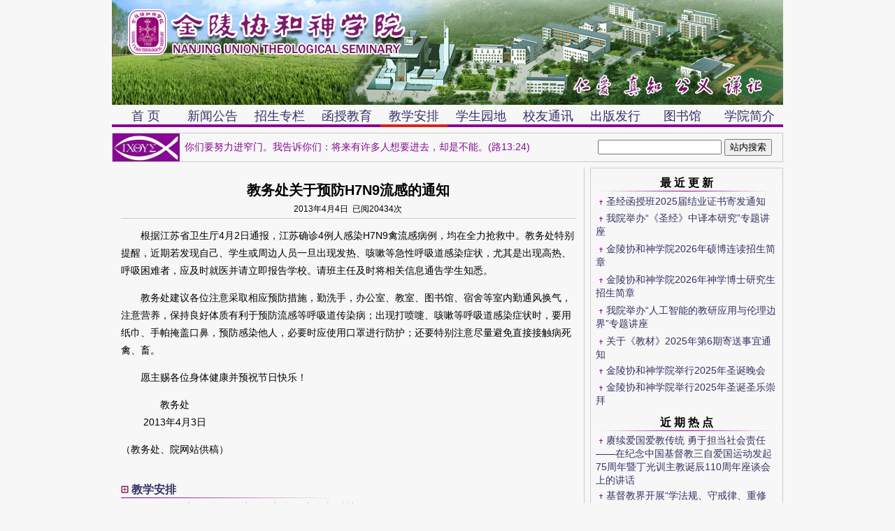

--- FILE ---
content_type: text/html
request_url: http://njuts.cn/wen.asp?ID=498
body_size: 6328
content:
<!DOCTYPE html PUBLIC "-//W3C//DTD XHTML 1.0 Transitional//EN" "http://www.w3.org/TR/xhtml1/DTD/xhtml1-transitional.dtd">
<html xmlns="http://www.w3.org/1999/xhtml">



<head>
<meta http-equiv="Content-Type" content="text/html; charset=gb2312">

<script type="text/javascript" language="javascript" src="csss/lytebox.js"></script>
<script type="text/javascript" src="js/mytupian.js"></script>


<link rel="stylesheet" href="csss/lytebox.css" type="text/css" media="screen" />
<link rel="stylesheet" href="csss/xctcss.css" type="text/css">

<link rel="stylesheet" href="cssnew.css" type="text/css">

<title>教务处关于预防H7N9流感的通知 - 金陵协和神学院</title>


</head>
<body>

  <table cellSpacing=0 cellPadding=0 width="960" align=center border="0">
    <tr>
      <td align="center"  colspan="4"><img src="images0/logonew.jpg" width="960" height="150"></td>
    </tr>
	  <tr>
		  <td  colspan="4">
			 <DIV class="nav">
				<ul> 
				<li class=navoff><a href="index.asp">首 页</a></li>
				<li class=navoff><a href="lanmu.asp?type=2" >新闻公告</a></li>
				<li class=navoff><a href="lanmu.asp?type=4" >招生专栏</a></li>				
				<li class=navoff><a href="lanmu.asp?type=6" >函授教育</a></li>
				<li class=navon><a href="lanmu.asp?type=3" >教学安排</a></li>				
				<li class=navoff><a href="lanmu.asp?type=5" >学生园地</a></li> 
				<li class=navoff><a href="lanmu.asp?type=8" >校友通讯</a></li>								
				<li class=navoff><a href="lanmu.asp?type=7" >出版发行</a></li>
				<li class=navoff><a href="lanmu.asp?type=9" >图书馆</a></li>
				<li class=navoff><a href="wen.asp?ID=1" target="_blank">学院简介</a></li>
				</ul>
				</DIV>		  </td>
	  </tr>
	  
	  	<tr>
		<td height="0"  colspan="4"></td>
	</tr>
	  
	  		<tr>
			<td  width="92" style="BORDER-bottom:#c9c9c9 1px solid;BORDER-left:#c9c9c9 1px solid;BORDER-top:#c9c9c9 1px solid"><img src="images0/JF.jpg" width="96" height="40" /></td>
			<td width="8" style="BORDER-bottom:#c9c9c9 1px solid;BORDER-top:#c9c9c9 1px solid;"></td>
			<td  width="580" style="BORDER-bottom:#c9c9c9 1px solid;BORDER-top:#c9c9c9 1px solid; color:#870893">你们要努力进窄门。我告诉你们：将来有许多人想要进去，却是不能。(路13:24)</td>			
			<td align="center" height="40" width="280" valign="middle" style="BORDER-bottom:#c9c9c9 1px solid;BORDER-right:#c9c9c9 1px solid;BORDER-top:#c9c9c9 1px solid">

    <form target="_blank" action="http://zhannei.baidu.com/cse/site" name="form1"> 
    <input type="text" name="q" autocomplete="off">
	<input type="hidden" name="cc" value="njuts.cn">
	<input type="hidden" name="ie" value="gbk">
    <input type="submit" name="submit" value="站内搜索">
    </form>
	</td>
		</tr>
	<tr>
		<td height="8"  colspan="2"></td>
	</tr>		
  </table>

<table width="960" border="0" bordercolor="#cccccc" cellpadding="0" cellspacing="0" align="center">

<tr>
	<td width="676" align="center" valign="top" style="border-right:1px solid #cccccc;" id="myWen">
	
		<table width="650"  border="0" cellspacing="0" cellpadding="0" >
			<tr>
				<td height="18"></td>
			</tr>
			<tr>
				<td align="center" class="wenbt">教务处关于预防H7N9流感的通知</td>
			</tr>
			
				<td align="center" valign="middle" class="wendate" height="26" style="BORDER-bottom:#c9c9c9 1px solid">2013年4月4日&nbsp;&nbsp;已阅20434次</td>
			
       		</tr>
			<tr>
				<td height="12"></td>
			</tr>
			<tr>
				<td align="left" style="line-height:180%"><div id="NewsContentLabel" class="NewsContent"><p>　　根据江苏省卫生厅4月2日通报，江苏确诊4例人感染H7N9禽流感病例，均在全力抢救中。教务处特别提醒，近期若发现自己、学生或周边人员一旦出现发热、咳嗽等急性呼吸道感染症状，尤其是出现高热、呼吸困难者，应及时就医并请立即报告学校。请班主任及时将相关信息通告学生知悉。</p>
<p>　　教务处建议各位注意采取相应预防措施，勤洗手，办公室、教室、图书馆、宿舍等室内勤通风换气，注意营养，保持良好体质有利于预防流感等呼吸道传染病；出现打喷嚏、咳嗽等呼吸道感染症状时，要用纸巾、手帕掩盖口鼻，预防感染他人，必要时应使用口罩进行防护；还要特别注意尽量避免直接接触病死禽、畜。</p>
<p>　　愿主赐各位身体健康并预祝节日快乐！</p>
<p>　　　　教务处<br />
  　　
  2013年4月3日</p>
<p>（教务处、院网站供稿）</p></div><div id="Message" class="Message"></div></td>
			</tr>
			<tr>
				<td height="20"></td>
			</tr>
			<tr> 
 			  <td align="left" class="leftBT"><img src="images0/point.jpg">&nbsp;<a href='lanmu.asp?type=3'>教学安排</a></td>
			</tr>
			 <tr>
		  		<td height="1" align="left"><img src="images0/lineMbt.gif"> </td>
		  	</tr>
			<tr valign="top">
        		<td align="left" valign="middle" height="28">&nbsp;<a href='wen.asp?id=481'>前一篇：教务处召开教师会议，认真学习“十八大”精神</a></td>
      		</tr>
            <tr valign="bottom">
      			<td align="left" valign="middle" height="22">&nbsp;<a href='wen.asp?id=520'>后一篇：我院进行2013届本科毕业/学士论文评审</a></td>
        	</tr>
		</table>
		
	<table width="650"  border="0" cellspacing="0" cellpadding="0" bgcolor="#f7f7f7">
			<tr>
				<td id="myWenTu" align="center" valign="middle">
			<script language="javascript"> 
//	alert(myWen.clientHeight+ " width="+ myWen.clientWidth);
//				//var mylefth = 1164-myWen.clientHeight;
//				if (parseInt(myWen.clientHeight) < 1000)
//				{
//				document.getElementById("myWenTu").style.height=1164-myWen.clientHeight+"px";
//				document.write("<img src='Bible/01.jpg' border='0' />");
//				//document.write ("<img src='/banner/banner_"+n+".gif' border=0 galleryimg=no>");
//				}
//		
//</script></td>
			</tr>
		</table>

		
	</td>
	

	<td width="284" valign="top" align="center">
		

<!-- count the length of the title-->

<table  width="276" cellspacing="0" cellpadding="0" rules="none" align="right" style="border-left:#cccccc 1px solid; border-top:#cccccc 1px solid; border-right:#cccccc 1px solid; border-bottom:#cccccc 1px solid;" id="rightj">
	<tr>
		<td height="2"></td>
	</tr>	

	<tr>
		<td>
		<table width="260" border="0" bordercolor="#c9c9c9" cellpadding="0" cellspacing="0" align="center">
			<tr>
				<td height="8"></td>
			</tr>
			<tr> 
				<td align="center" class="rightBT" height="22">最 近 更 新</td>
			</tr>
			<tr>
		  		<td height="1" background="images0/lineSbt.gif"> </td>
		   </tr>
			<tr>
		  		<td height="4"> </td>
		   </tr>		   
							
             <tr>
			     <td height=22 align="left">&nbsp;<img src="images0/pointnew.jpg">
							 <A HREF="wen.asp?id=1722" target="_blank">圣经函授班2025届结业证书寄发通知</A></td>
             </tr>
                           
             <tr>
			     <td height=44 align="left">&nbsp;<img src="images0/pointnew.jpg">
							 <A HREF="wen.asp?id=1721" target="_blank">我院举办“《圣经》中译本研究”专题讲座</A></td>
             </tr>
                           
             <tr>
			     <td height=44 align="left">&nbsp;<img src="images0/pointnew.jpg">
							 <A HREF="wen.asp?id=1720" target="_blank">金陵协和神学院2026年硕博连读招生简章</A></td>
             </tr>
                           
             <tr>
			     <td height=44 align="left">&nbsp;<img src="images0/pointnew.jpg">
							 <A HREF="wen.asp?id=1719" target="_blank">金陵协和神学院2026年神学博士研究生招生简章</A></td>
             </tr>
                           
             <tr>
			     <td height=44 align="left">&nbsp;<img src="images0/pointnew.jpg">
							 <A HREF="wen.asp?id=1718" target="_blank">我院举办“人工智能的教研应用与伦理边界”专题讲座</A></td>
             </tr>
                           
             <tr>
			     <td height=44 align="left">&nbsp;<img src="images0/pointnew.jpg">
							 <A HREF="wen.asp?id=1716" target="_blank">关于《教材》2025年第6期寄送事宜通知</A></td>
             </tr>
                           
             <tr>
			     <td height=22 align="left">&nbsp;<img src="images0/pointnew.jpg">
							 <A HREF="wen.asp?id=1717" target="_blank">金陵协和神学院举行2025年圣诞晚会</A></td>
             </tr>
                           
             <tr>
			     <td height=44 align="left">&nbsp;<img src="images0/pointnew.jpg">
							 <A HREF="wen.asp?id=1715" target="_blank">金陵协和神学院举行2025年圣诞圣乐崇拜</A></td>
             </tr>
                           
		</table>
		</td>
	</tr>
	
	<tr>
		<td height="8"></td>
	</tr>	
			
			
	<tr>
		<td>
			<table width="260" border="0" bordercolor="#c9c9c9" cellpadding="0" cellspacing="0" align="center">
			 	<tr> 
   					<td align="center" class="rightBT"  height="22">近 期 热 点</td>
   				</tr>
			<tr>
		  		<td height="1" background="images0/lineSbt.gif"> </td>
		   </tr>
			<tr>
		  		<td height="4"> </td>
		   </tr>				
            			
    			<tr> 
        			<td height=44 align="left">&nbsp;<img src="images0/pointnew.jpg" >
				  			<A HREF="wen.asp?id=1696" target="_blank">赓续爱国爱教传统 勇于担当社会责任——在纪念中国基督教三自爱国运动发起75周年暨丁光训主教诞辰110周年座谈会上的讲话</A></td>
    			</tr>
				  
    			<tr> 
        			<td height=44 align="left">&nbsp;<img src="images0/pointnew.jpg" >
				  			<A HREF="wen.asp?id=1681" target="_blank">基督教界开展“学法规、守戒律、重修为、树形象”教育活动启动</A></td>
    			</tr>
				  
    			<tr> 
        			<td height=44 align="left">&nbsp;<img src="images0/pointnew.jpg" >
				  			<A HREF="wen.asp?id=1695" target="_blank">金陵协和神学院2025年博士研究生招生录取名单公告</A></td>
    			</tr>
				  
    			<tr> 
        			<td height=44 align="left">&nbsp;<img src="images0/pointnew.jpg" >
				  			<A HREF="wen.asp?id=1693" target="_blank">金陵协和神学院学习党的二十届四中全会精神心得体会</A></td>
    			</tr>
				  
    			<tr> 
        			<td height=44 align="left">&nbsp;<img src="images0/pointnew.jpg" >
				  			<A HREF="wen.asp?id=1713" target="_blank">金陵协和神学院2026年研究科招生考试准考及考试通告</A></td>
    			</tr>
				  
    			<tr> 
        			<td height=22 align="left">&nbsp;<img src="images0/pointnew.jpg" >
				  			<A HREF="wen.asp?id=1677" target="_blank">2026年《教材》征订通知</A></td>
    			</tr>
				  
    			<tr> 
        			<td height=44 align="left">&nbsp;<img src="images0/pointnew.jpg" >
				  			<A HREF="wen.asp?id=1678" target="_blank">宗教界开展“学法规、守戒律、重修为、树形象”教育活动启动会在京召开</A></td>
    			</tr>
				  
    			<tr> 
        			<td height=22 align="left">&nbsp;<img src="images0/pointnew.jpg" >
				  			<A HREF="wen.asp?id=1676" target="_blank">第八十三期博雅读书会预告</A></td>
    			</tr>
				  
			</table>
		</td>
	</tr>
	
	<tr>
		<td height="8"></td>
	</tr>	
			
	<tr>
		<td>
			<table width="260" border="0" bordercolor="#c9c9c9" cellpadding="0" cellspacing="0" align="center"  style="border-collapse:collapse;">
 				<tr> 
   					<td align="center" class="rightBT"  height="22">推 荐 阅 读</td>
			   	</tr>
				<tr>
		  			<td height="1" background="images0/lineSbt.gif"> </td>
			   </tr>
				<tr>
			  		<td height="4"> </td>
		   		</tr>				
          			
			    <tr> 
         			<td height=44 align="left">&nbsp;<img src="images0/pointnew.jpg">
					 	<A HREF="wen.asp?id=1600" target="_blank">金陵协和神学院2025年本科（及本科插班）招生考试准考及考试通告</A></td>
    			</tr>
                            
			    <tr> 
         			<td height=44 align="left">&nbsp;<img src="images0/pointnew.jpg">
					 	<A HREF="wen.asp?id=1581" target="_blank">金陵协和神学院2024年博士研究生招生录取名单公告</A></td>
    			</tr>
                            
			    <tr> 
         			<td height=22 align="left">&nbsp;<img src="images0/pointnew.jpg">
					 	<A HREF="wen.asp?id=1579" target="_blank">金陵协和神学院举行2024年秋季运动会</A></td>
    			</tr>
                            
			    <tr> 
         			<td height=44 align="left">&nbsp;<img src="images0/pointnew.jpg">
					 	<A HREF="wen.asp?id=1578" target="_blank">金陵协和神学院举行“大时代的宗教信仰——当前基督教中国化的挑战与机遇”专题讲座</A></td>
    			</tr>
                            
			    <tr> 
         			<td height=44 align="left">&nbsp;<img src="images0/pointnew.jpg">
					 	<A HREF="wen.asp?id=1573" target="_blank">金陵协和神学院组织学习《宗教院校教师资格认定和职称评审办法》与《宗教院校学衔授予办法》</A></td>
    			</tr>
                            
			    <tr> 
         			<td height=44 align="left">&nbsp;<img src="images0/pointnew.jpg">
					 	<A HREF="wen.asp?id=1569" target="_blank">“祖国颂·金陵情”——金陵协和神学院举行庆祝中华人民共和国成立75周年文艺晚会</A></td>
    			</tr>
                            
			    <tr> 
         			<td height=44 align="left">&nbsp;<img src="images0/pointnew.jpg">
					 	<A HREF="wen.asp?id=1566" target="_blank">金陵协和神学院2025年硕士研究生招生简章</A></td>
    			</tr>
                            
			    <tr> 
         			<td height=22 align="left">&nbsp;<img src="images0/pointnew.jpg">
					 	<A HREF="wen.asp?id=1565" target="_blank">金陵协和神学院2025年本科招生简章</A></td>
    			</tr>
                            
			</table>
		</td>
	</tr>
</table>


	</td>
</tr>



</table>

<table width="960" border="0" bordercolor="#cccccc" cellpadding="0" cellspacing="0" align="center">
<tr>
<td height="8"></td>
</tr>
</table>

<table width="960" cellpadding="0" cellspacing="0" align="center"  rules="none" bgcolor="#efefef" style="border-left:#cccccc 1px solid; border-top:#cccccc 1px solid; border-right:#cccccc 1px solid; border-bottom:#cccccc 1px solid;">
  	<tr>
		<td height="8"></td>
	</tr>
		 <tr>
      <td height="143"  align="center"><img src="/images0/640.webp.jpg" width="120" height="114" /><br />
        微信公众号：金陵协和神学院</td>
    </tr> 
    <tr>
	<tr>
      <td height="20" align="center"><strong>互联网宗教信息服务许可证 国（2022）0000012号</strong></td>
    </tr>
	<tr>
      <td  height="20" align="center"><strong>金陵协和神学院&nbsp;&nbsp;版权所有</strong></td>
    </tr>
    <tr>
	      <td  height="20" align="center">网站流量统计<script type="text/javascript" src="//js.users.51.la/21308321.js"></script></td>
    </tr>
</table>


<script type="text/javascript">
(function(){
	function G(s){
		return document.getElementById(s);
	}
	
	function getStyle(obj, attr){
		if(obj.currentStyle){
			return obj.currentStyle[attr];
		}else{
			return getComputedStyle(obj, false)[attr];
		}
	}
	
	function Animate(obj, json){
		if(obj.timer){
			clearInterval(obj.timer);
		}
		obj.timer = setInterval(function(){
			for(var attr in json){
				var iCur = parseInt(getStyle(obj, attr));
				iCur = iCur ? iCur : 0;
				var iSpeed = (json[attr] - iCur) / 5;
				iSpeed = iSpeed > 0 ? Math.ceil(iSpeed) : Math.floor(iSpeed);
				obj.style[attr] = iCur + iSpeed + 'px';
				if(iCur == json[attr]){
					clearInterval(obj.timer);
				}
			}
		}, 30);
	}

	var oPic = G("picBox");
	var oList = G("listBox");
	
	var oPrev = G("prev");
	var oNext = G("next");
	var oPrevTop = G("prevTop");
	var oNextTop = G("nextTop");

	var oPicLi = oPic.getElementsByTagName("li");
	var oListLi = oList.getElementsByTagName("li");
	var len1 = oPicLi.length;
	var len2 = oListLi.length;
	
	var oPicUl = oPic.getElementsByTagName("ul")[0];
	var oListUl = oList.getElementsByTagName("ul")[0];
	var w1 = oPicLi[0].offsetWidth;
	var w2 = oListLi[0].offsetWidth;

	oPicUl.style.width = w1 * len1 + "px";
	oListUl.style.width = w2 * len2 + "px";

	var index = 0;
	
	var num = 5;
	var num2 = Math.ceil(num / 2);

	function Change(){

		Animate(oPicUl, {left: - index * w1});
		
		if(index < num2){
			Animate(oListUl, {left: 0});
		}else if(index + num2 <= len2){
			Animate(oListUl, {left: - (index - num2 + 1) * w2});
		}else{
			Animate(oListUl, {left: - (len2 - num) * w2});
		}

		for (var i = 0; i < len2; i++) {
			oListLi[i].className = "";
			if(i == index){
				oListLi[i].className = "on";
			}
		}
	}
	
	oNextTop.onclick = oNext.onclick = function(){
		index ++;
		index = index == len2 ? 0 : index;
		Change();
	}

	oPrevTop.onclick = oPrev.onclick = function(){
		index --;
		index = index == -1 ? len2 -1 : index;
		Change();
	}

	for (var i = 0; i < len2; i++) {
		oListLi[i].index = i;
		oListLi[i].onclick = function(){
			index = this.index;
			Change();
		}
	}
	
})()
</script>


</body>
</html>









--- FILE ---
content_type: text/css
request_url: http://njuts.cn/csss/xctcss.css
body_size: 1061
content:
/*body, ul, dl, dd, dt, ol, li, p, h1, h2, h3, h4, h5, h6, textarea, form, select, fieldset, table, td, div, input {margin:0;padding:0;-webkit-text-size-adjust: none}
h1, h2, h3, h4, h5, h6{font-size:12px;font-weight:normal}*/
ul, li, div {margin:0;padding:0;-webkit-text-size-adjust: none}
a img {border:0}
ul, ol, li {list-style-type:none;vertical-align:0}

.mod18Box { padding: 10px; border: 1px solid #CCC; margin: 0px auto; width: 580px; background: #FFF; box-shadow:0px 1px 5px #CCCCCC }
.mod18{ width: 580px; height: 456px; margin: 0px auto; position: relative; background: #f7f7f7; }
.mod18 .btn{position:absolute;width:15px;height:70px;top:386px;cursor:pointer;z-index:99;font-size:50px;font-weight:bold;}
.mod18 .prev{left:0;background:url(prevBtn.png) no-repeat;}
.mod18 #prevTop,.mod18 #nextTop{top:330px;width:46px;height:48px;}
/*.mod18 #prevTop,.mod18 #nextTop{top:165px;width:46px;height:48px;}*/
.mod18 #prevTop{background:url(prevBtnTop.png) 0 0 no-repeat;}
.mod18 #nextTop{background:url(nextBtnTop.png) 0 0 no-repeat;}
.mod18 .next{right:0;background:url(nextBtn.png) no-repeat;}
.mod18 li{float:left;}
.mod18 .cf li{position:relative;color:#fff;}
.mod18 .cf a{display:block;width:580px;height:380px;position:absolute;color:#fff;}
.mod18 .cf li span{display:block;width:540px;position:absolute;left:0;bottom:0;padding:10px 20px;line-height:22px;text-align:left;background:rgba(0,0,0,0.6);filter:progid:DXImageTransform.Microsoft.gradient( GradientType = 0,startColorstr = "#60000000",endColorstr = "#60000000");}
.mod18 .picBox{height:380px;position:relative;overflow:hidden;}
.mod18 .picBox ul{height:380px;position:absolute;}
.mod18 .picBox li{width:580px;height:380px;text-align:center;}
.mod18 .listBox{ width: 542px; height: 70px; margin: 0 auto; position: relative; padding: 6px 0 0px; overflow: hidden; }
.mod18 .listBox ul{height:100px;position:absolute;}
.mod18 .listBox li{width:109px;height:70px;cursor:pointer;position:relative;}
.mod18 .listBox li i{display:none;}
.mod18 .listBox li a{display:block;width:104px;height:70px;}
.mod18 .listBox li img{width:104px;height:70px;}
/*.mod18 .listBox .on img{width:98px;height:64px;border:3px solid #ff6600;}*/
.mod18 .listBox .on img{width:98px;height:64px;border:3px solid #660066;}
.mod18 .listBox .on i{display:block;}

--- FILE ---
content_type: application/x-javascript
request_url: http://njuts.cn/js/mytupian.js
body_size: 613
content:

		$(document).ready(function() {
			/*
			*   Examples - images
			*/

			$("a#example1").fancybox({
				'titleShow'		: false
			});

			$("a#example2").fancybox({
				'titleShow'		: false,
				'transitionIn'	: 'elastic',
				'transitionOut'	: 'elastic'
			});

			$("a#example3").fancybox({
				'titleShow'		: false,
				'transitionIn'	: 'none',
				'transitionOut'	: 'none'
			});

			$("a#example4").fancybox();

			$("a#example5").fancybox({
				'titlePosition'	: 'inside'
			});

			$("a#example6").fancybox({
				'titlePosition'	: 'over'
			});

			$("a[rel=example_group]").fancybox({
				'transitionIn'		: 'none',
				'transitionOut'		: 'none',
				'titlePosition' 	: 'inside',
				'titleFormat'		: function(title, currentArray, currentIndex, currentOpts) {
					return '<span id="fancybox-title-over">' +(title.length ? ' &nbsp; ' + title : '')+ '   '+(currentIndex + 1) + ' / ' + currentArray.length + '</span>';
				}
			});

			/*
			*   Examples - various
			*/

			$("#various1").fancybox({
				'titlePosition'		: 'inside',
				'transitionIn'		: 'none',
				'transitionOut'		: 'none'
			});

			$("#various2").fancybox();

			$("#various3").fancybox({
				'width'				: '75%',
				'height'			: '75%',
				'autoScale'			: false,
				'transitionIn'		: 'none',
				'transitionOut'		: 'none',
				'type'				: 'iframe'
			});

			$("#various4").fancybox({
				'padding'			: 0,
				'autoScale'			: false,
				'transitionIn'		: 'none',
				'transitionOut'		: 'none'
			});
		});
